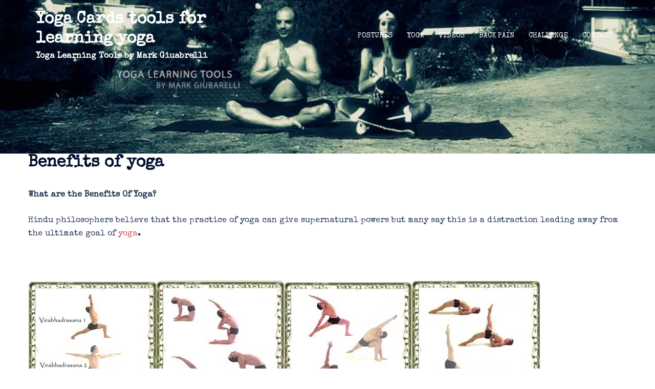

--- FILE ---
content_type: application/javascript
request_url: https://api.tumblr.com/v2/share/stats?url=https%3A%2F%2Fwww.yogacards.com%2Fyoga%2Fbenefits-of-yoga.html&callback=jQuery37109538972438432642_1768959144811&_=1768959144812
body_size: 43
content:
jQuery37109538972438432642_1768959144811({"meta":{"status":200,"msg":"OK"},"response":{"url":"https://www.yogacards.com/yoga/benefits-of-yoga.html","note_count":0}});

--- FILE ---
content_type: text/plain
request_url: https://www.google-analytics.com/j/collect?v=1&_v=j102&a=2036899265&t=pageview&_s=1&dl=https%3A%2F%2Fwww.yogacards.com%2Fyoga%2Fbenefits-of-yoga.html&ul=en-us%40posix&dt=Benefits%20of%20yoga&sr=1280x720&vp=1280x720&_u=IEBAAEABAAAAACAAI~&jid=342159607&gjid=1238532169&cid=116355467.1768959146&tid=UA-662244-1&_gid=512422089.1768959146&_r=1&_slc=1&z=133024566
body_size: -450
content:
2,cG-FNG34HMN30